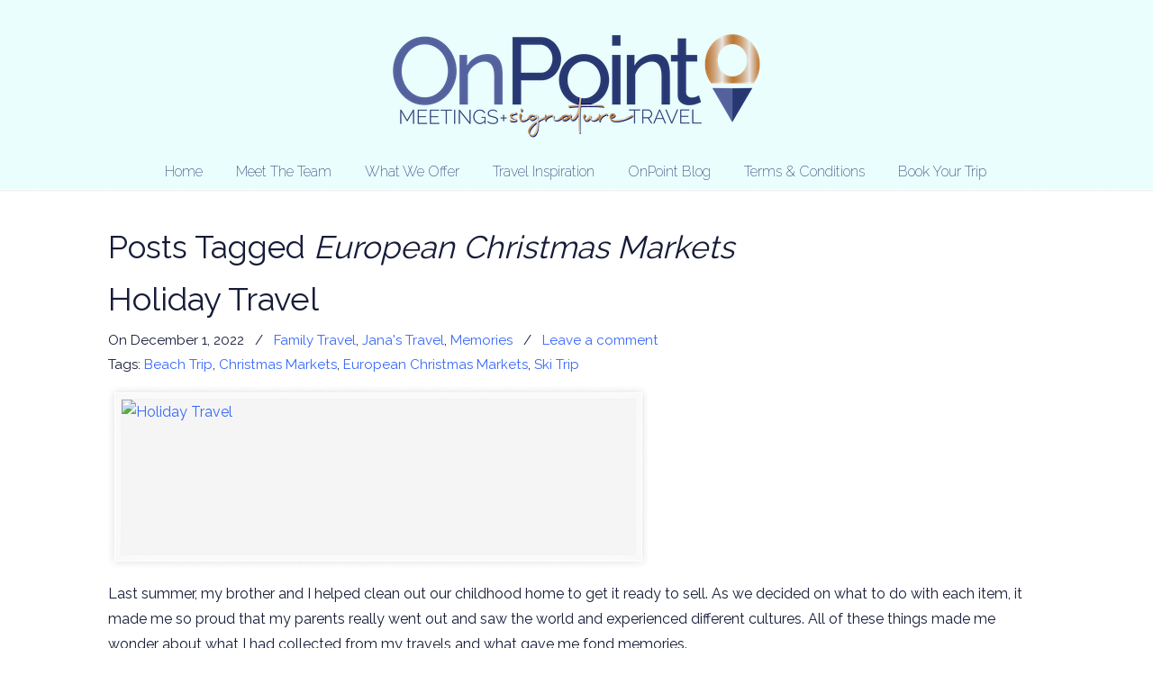

--- FILE ---
content_type: text/html; charset=UTF-8
request_url: https://www.onpointsignaturetravel.com/tag/european-christmas-markets/
body_size: 11784
content:
<!DOCTYPE html>
<html lang="en-US">
<head>
		<meta charset="UTF-8">
	<meta name="viewport" content="width=device-width, initial-scale=1.0, maximum-scale=1.0">
	<link rel="profile" href="https://gmpg.org/xfn/11">
	<meta name='robots' content='index, follow, max-image-preview:large, max-snippet:-1, max-video-preview:-1' />

	<!-- This site is optimized with the Yoast SEO plugin v20.11 - https://yoast.com/wordpress/plugins/seo/ -->
	<title>European Christmas Markets Archives - OnPoint Signature Travel</title>
	<link rel="canonical" href="https://www.onpointsignaturetravel.com/tag/european-christmas-markets/" />
	<meta property="og:locale" content="en_US" />
	<meta property="og:type" content="article" />
	<meta property="og:title" content="European Christmas Markets Archives - OnPoint Signature Travel" />
	<meta property="og:url" content="https://www.onpointsignaturetravel.com/tag/european-christmas-markets/" />
	<meta property="og:site_name" content="OnPoint Signature Travel" />
	<meta name="twitter:card" content="summary_large_image" />
	<script type="application/ld+json" class="yoast-schema-graph">{"@context":"https://schema.org","@graph":[{"@type":"CollectionPage","@id":"https://www.onpointsignaturetravel.com/tag/european-christmas-markets/","url":"https://www.onpointsignaturetravel.com/tag/european-christmas-markets/","name":"European Christmas Markets Archives - OnPoint Signature Travel","isPartOf":{"@id":"https://www.onpointsignaturetravel.com/#website"},"primaryImageOfPage":{"@id":"https://www.onpointsignaturetravel.com/tag/european-christmas-markets/#primaryimage"},"image":{"@id":"https://www.onpointsignaturetravel.com/tag/european-christmas-markets/#primaryimage"},"thumbnailUrl":"https://www.onpointsignaturetravel.com/wp-content/uploads/2022/12/OnPoint_Holiday-Travel.jpg","breadcrumb":{"@id":"https://www.onpointsignaturetravel.com/tag/european-christmas-markets/#breadcrumb"},"inLanguage":"en-US"},{"@type":"ImageObject","inLanguage":"en-US","@id":"https://www.onpointsignaturetravel.com/tag/european-christmas-markets/#primaryimage","url":"https://www.onpointsignaturetravel.com/wp-content/uploads/2022/12/OnPoint_Holiday-Travel.jpg","contentUrl":"https://www.onpointsignaturetravel.com/wp-content/uploads/2022/12/OnPoint_Holiday-Travel.jpg","width":883,"height":629,"caption":"A wife holding her husband's hand and saying that she wishes they could travel for the holidays."},{"@type":"BreadcrumbList","@id":"https://www.onpointsignaturetravel.com/tag/european-christmas-markets/#breadcrumb","itemListElement":[{"@type":"ListItem","position":1,"name":"Home","item":"https://www.onpointsignaturetravel.com/"},{"@type":"ListItem","position":2,"name":"European Christmas Markets"}]},{"@type":"WebSite","@id":"https://www.onpointsignaturetravel.com/#website","url":"https://www.onpointsignaturetravel.com/","name":"OnPoint Signature Travel","description":"","potentialAction":[{"@type":"SearchAction","target":{"@type":"EntryPoint","urlTemplate":"https://www.onpointsignaturetravel.com/?s={search_term_string}"},"query-input":"required name=search_term_string"}],"inLanguage":"en-US"}]}</script>
	<!-- / Yoast SEO plugin. -->


<link rel='dns-prefetch' href='//fonts.googleapis.com' />
<link rel="alternate" type="application/rss+xml" title="OnPoint Signature Travel &raquo; Feed" href="https://www.onpointsignaturetravel.com/feed/" />
<link rel="alternate" type="application/rss+xml" title="OnPoint Signature Travel &raquo; Comments Feed" href="https://www.onpointsignaturetravel.com/comments/feed/" />
<link rel="alternate" type="application/rss+xml" title="OnPoint Signature Travel &raquo; European Christmas Markets Tag Feed" href="https://www.onpointsignaturetravel.com/tag/european-christmas-markets/feed/" />
		<script type="text/javascript">var ajaxurl = 'https://www.onpointsignaturetravel.com/wp-admin/admin-ajax.php';</script>
		<style id='wp-img-auto-sizes-contain-inline-css' type='text/css'>
img:is([sizes=auto i],[sizes^="auto," i]){contain-intrinsic-size:3000px 1500px}
/*# sourceURL=wp-img-auto-sizes-contain-inline-css */
</style>
<link rel='stylesheet' id='bdp-widget-fontawesome-stylesheets-css' href='https://www.onpointsignaturetravel.com/wp-content/plugins/blog-designer-pro/public/css/font-awesome.min.css?ver=4.5' type='text/css' media='all' />
<link rel='stylesheet' id='bdp-recent-widget-fontawesome-stylesheets-css' href='https://www.onpointsignaturetravel.com/wp-content/plugins/blog-designer-pro/public/css/font-awesome.min.css?ver=1.0' type='text/css' media='all' />
<style id='wp-emoji-styles-inline-css' type='text/css'>

	img.wp-smiley, img.emoji {
		display: inline !important;
		border: none !important;
		box-shadow: none !important;
		height: 1em !important;
		width: 1em !important;
		margin: 0 0.07em !important;
		vertical-align: -0.1em !important;
		background: none !important;
		padding: 0 !important;
	}
/*# sourceURL=wp-emoji-styles-inline-css */
</style>
<style id='wp-block-library-inline-css' type='text/css'>
:root{--wp-block-synced-color:#7a00df;--wp-block-synced-color--rgb:122,0,223;--wp-bound-block-color:var(--wp-block-synced-color);--wp-editor-canvas-background:#ddd;--wp-admin-theme-color:#007cba;--wp-admin-theme-color--rgb:0,124,186;--wp-admin-theme-color-darker-10:#006ba1;--wp-admin-theme-color-darker-10--rgb:0,107,160.5;--wp-admin-theme-color-darker-20:#005a87;--wp-admin-theme-color-darker-20--rgb:0,90,135;--wp-admin-border-width-focus:2px}@media (min-resolution:192dpi){:root{--wp-admin-border-width-focus:1.5px}}.wp-element-button{cursor:pointer}:root .has-very-light-gray-background-color{background-color:#eee}:root .has-very-dark-gray-background-color{background-color:#313131}:root .has-very-light-gray-color{color:#eee}:root .has-very-dark-gray-color{color:#313131}:root .has-vivid-green-cyan-to-vivid-cyan-blue-gradient-background{background:linear-gradient(135deg,#00d084,#0693e3)}:root .has-purple-crush-gradient-background{background:linear-gradient(135deg,#34e2e4,#4721fb 50%,#ab1dfe)}:root .has-hazy-dawn-gradient-background{background:linear-gradient(135deg,#faaca8,#dad0ec)}:root .has-subdued-olive-gradient-background{background:linear-gradient(135deg,#fafae1,#67a671)}:root .has-atomic-cream-gradient-background{background:linear-gradient(135deg,#fdd79a,#004a59)}:root .has-nightshade-gradient-background{background:linear-gradient(135deg,#330968,#31cdcf)}:root .has-midnight-gradient-background{background:linear-gradient(135deg,#020381,#2874fc)}:root{--wp--preset--font-size--normal:16px;--wp--preset--font-size--huge:42px}.has-regular-font-size{font-size:1em}.has-larger-font-size{font-size:2.625em}.has-normal-font-size{font-size:var(--wp--preset--font-size--normal)}.has-huge-font-size{font-size:var(--wp--preset--font-size--huge)}.has-text-align-center{text-align:center}.has-text-align-left{text-align:left}.has-text-align-right{text-align:right}.has-fit-text{white-space:nowrap!important}#end-resizable-editor-section{display:none}.aligncenter{clear:both}.items-justified-left{justify-content:flex-start}.items-justified-center{justify-content:center}.items-justified-right{justify-content:flex-end}.items-justified-space-between{justify-content:space-between}.screen-reader-text{border:0;clip-path:inset(50%);height:1px;margin:-1px;overflow:hidden;padding:0;position:absolute;width:1px;word-wrap:normal!important}.screen-reader-text:focus{background-color:#ddd;clip-path:none;color:#444;display:block;font-size:1em;height:auto;left:5px;line-height:normal;padding:15px 23px 14px;text-decoration:none;top:5px;width:auto;z-index:100000}html :where(.has-border-color){border-style:solid}html :where([style*=border-top-color]){border-top-style:solid}html :where([style*=border-right-color]){border-right-style:solid}html :where([style*=border-bottom-color]){border-bottom-style:solid}html :where([style*=border-left-color]){border-left-style:solid}html :where([style*=border-width]){border-style:solid}html :where([style*=border-top-width]){border-top-style:solid}html :where([style*=border-right-width]){border-right-style:solid}html :where([style*=border-bottom-width]){border-bottom-style:solid}html :where([style*=border-left-width]){border-left-style:solid}html :where(img[class*=wp-image-]){height:auto;max-width:100%}:where(figure){margin:0 0 1em}html :where(.is-position-sticky){--wp-admin--admin-bar--position-offset:var(--wp-admin--admin-bar--height,0px)}@media screen and (max-width:600px){html :where(.is-position-sticky){--wp-admin--admin-bar--position-offset:0px}}

/*# sourceURL=wp-block-library-inline-css */
</style><style id='global-styles-inline-css' type='text/css'>
:root{--wp--preset--aspect-ratio--square: 1;--wp--preset--aspect-ratio--4-3: 4/3;--wp--preset--aspect-ratio--3-4: 3/4;--wp--preset--aspect-ratio--3-2: 3/2;--wp--preset--aspect-ratio--2-3: 2/3;--wp--preset--aspect-ratio--16-9: 16/9;--wp--preset--aspect-ratio--9-16: 9/16;--wp--preset--color--black: #000000;--wp--preset--color--cyan-bluish-gray: #abb8c3;--wp--preset--color--white: #ffffff;--wp--preset--color--pale-pink: #f78da7;--wp--preset--color--vivid-red: #cf2e2e;--wp--preset--color--luminous-vivid-orange: #ff6900;--wp--preset--color--luminous-vivid-amber: #fcb900;--wp--preset--color--light-green-cyan: #7bdcb5;--wp--preset--color--vivid-green-cyan: #00d084;--wp--preset--color--pale-cyan-blue: #8ed1fc;--wp--preset--color--vivid-cyan-blue: #0693e3;--wp--preset--color--vivid-purple: #9b51e0;--wp--preset--gradient--vivid-cyan-blue-to-vivid-purple: linear-gradient(135deg,rgb(6,147,227) 0%,rgb(155,81,224) 100%);--wp--preset--gradient--light-green-cyan-to-vivid-green-cyan: linear-gradient(135deg,rgb(122,220,180) 0%,rgb(0,208,130) 100%);--wp--preset--gradient--luminous-vivid-amber-to-luminous-vivid-orange: linear-gradient(135deg,rgb(252,185,0) 0%,rgb(255,105,0) 100%);--wp--preset--gradient--luminous-vivid-orange-to-vivid-red: linear-gradient(135deg,rgb(255,105,0) 0%,rgb(207,46,46) 100%);--wp--preset--gradient--very-light-gray-to-cyan-bluish-gray: linear-gradient(135deg,rgb(238,238,238) 0%,rgb(169,184,195) 100%);--wp--preset--gradient--cool-to-warm-spectrum: linear-gradient(135deg,rgb(74,234,220) 0%,rgb(151,120,209) 20%,rgb(207,42,186) 40%,rgb(238,44,130) 60%,rgb(251,105,98) 80%,rgb(254,248,76) 100%);--wp--preset--gradient--blush-light-purple: linear-gradient(135deg,rgb(255,206,236) 0%,rgb(152,150,240) 100%);--wp--preset--gradient--blush-bordeaux: linear-gradient(135deg,rgb(254,205,165) 0%,rgb(254,45,45) 50%,rgb(107,0,62) 100%);--wp--preset--gradient--luminous-dusk: linear-gradient(135deg,rgb(255,203,112) 0%,rgb(199,81,192) 50%,rgb(65,88,208) 100%);--wp--preset--gradient--pale-ocean: linear-gradient(135deg,rgb(255,245,203) 0%,rgb(182,227,212) 50%,rgb(51,167,181) 100%);--wp--preset--gradient--electric-grass: linear-gradient(135deg,rgb(202,248,128) 0%,rgb(113,206,126) 100%);--wp--preset--gradient--midnight: linear-gradient(135deg,rgb(2,3,129) 0%,rgb(40,116,252) 100%);--wp--preset--font-size--small: 14px;--wp--preset--font-size--medium: 20px;--wp--preset--font-size--large: 36px;--wp--preset--font-size--x-large: 42px;--wp--preset--font-size--normal: 16px;--wp--preset--font-size--larger: 50px;--wp--preset--spacing--20: 0.44rem;--wp--preset--spacing--30: 0.67rem;--wp--preset--spacing--40: 1rem;--wp--preset--spacing--50: 1.5rem;--wp--preset--spacing--60: 2.25rem;--wp--preset--spacing--70: 3.38rem;--wp--preset--spacing--80: 5.06rem;--wp--preset--shadow--natural: 6px 6px 9px rgba(0, 0, 0, 0.2);--wp--preset--shadow--deep: 12px 12px 50px rgba(0, 0, 0, 0.4);--wp--preset--shadow--sharp: 6px 6px 0px rgba(0, 0, 0, 0.2);--wp--preset--shadow--outlined: 6px 6px 0px -3px rgb(255, 255, 255), 6px 6px rgb(0, 0, 0);--wp--preset--shadow--crisp: 6px 6px 0px rgb(0, 0, 0);}:where(.is-layout-flex){gap: 0.5em;}:where(.is-layout-grid){gap: 0.5em;}body .is-layout-flex{display: flex;}.is-layout-flex{flex-wrap: wrap;align-items: center;}.is-layout-flex > :is(*, div){margin: 0;}body .is-layout-grid{display: grid;}.is-layout-grid > :is(*, div){margin: 0;}:where(.wp-block-columns.is-layout-flex){gap: 2em;}:where(.wp-block-columns.is-layout-grid){gap: 2em;}:where(.wp-block-post-template.is-layout-flex){gap: 1.25em;}:where(.wp-block-post-template.is-layout-grid){gap: 1.25em;}.has-black-color{color: var(--wp--preset--color--black) !important;}.has-cyan-bluish-gray-color{color: var(--wp--preset--color--cyan-bluish-gray) !important;}.has-white-color{color: var(--wp--preset--color--white) !important;}.has-pale-pink-color{color: var(--wp--preset--color--pale-pink) !important;}.has-vivid-red-color{color: var(--wp--preset--color--vivid-red) !important;}.has-luminous-vivid-orange-color{color: var(--wp--preset--color--luminous-vivid-orange) !important;}.has-luminous-vivid-amber-color{color: var(--wp--preset--color--luminous-vivid-amber) !important;}.has-light-green-cyan-color{color: var(--wp--preset--color--light-green-cyan) !important;}.has-vivid-green-cyan-color{color: var(--wp--preset--color--vivid-green-cyan) !important;}.has-pale-cyan-blue-color{color: var(--wp--preset--color--pale-cyan-blue) !important;}.has-vivid-cyan-blue-color{color: var(--wp--preset--color--vivid-cyan-blue) !important;}.has-vivid-purple-color{color: var(--wp--preset--color--vivid-purple) !important;}.has-black-background-color{background-color: var(--wp--preset--color--black) !important;}.has-cyan-bluish-gray-background-color{background-color: var(--wp--preset--color--cyan-bluish-gray) !important;}.has-white-background-color{background-color: var(--wp--preset--color--white) !important;}.has-pale-pink-background-color{background-color: var(--wp--preset--color--pale-pink) !important;}.has-vivid-red-background-color{background-color: var(--wp--preset--color--vivid-red) !important;}.has-luminous-vivid-orange-background-color{background-color: var(--wp--preset--color--luminous-vivid-orange) !important;}.has-luminous-vivid-amber-background-color{background-color: var(--wp--preset--color--luminous-vivid-amber) !important;}.has-light-green-cyan-background-color{background-color: var(--wp--preset--color--light-green-cyan) !important;}.has-vivid-green-cyan-background-color{background-color: var(--wp--preset--color--vivid-green-cyan) !important;}.has-pale-cyan-blue-background-color{background-color: var(--wp--preset--color--pale-cyan-blue) !important;}.has-vivid-cyan-blue-background-color{background-color: var(--wp--preset--color--vivid-cyan-blue) !important;}.has-vivid-purple-background-color{background-color: var(--wp--preset--color--vivid-purple) !important;}.has-black-border-color{border-color: var(--wp--preset--color--black) !important;}.has-cyan-bluish-gray-border-color{border-color: var(--wp--preset--color--cyan-bluish-gray) !important;}.has-white-border-color{border-color: var(--wp--preset--color--white) !important;}.has-pale-pink-border-color{border-color: var(--wp--preset--color--pale-pink) !important;}.has-vivid-red-border-color{border-color: var(--wp--preset--color--vivid-red) !important;}.has-luminous-vivid-orange-border-color{border-color: var(--wp--preset--color--luminous-vivid-orange) !important;}.has-luminous-vivid-amber-border-color{border-color: var(--wp--preset--color--luminous-vivid-amber) !important;}.has-light-green-cyan-border-color{border-color: var(--wp--preset--color--light-green-cyan) !important;}.has-vivid-green-cyan-border-color{border-color: var(--wp--preset--color--vivid-green-cyan) !important;}.has-pale-cyan-blue-border-color{border-color: var(--wp--preset--color--pale-cyan-blue) !important;}.has-vivid-cyan-blue-border-color{border-color: var(--wp--preset--color--vivid-cyan-blue) !important;}.has-vivid-purple-border-color{border-color: var(--wp--preset--color--vivid-purple) !important;}.has-vivid-cyan-blue-to-vivid-purple-gradient-background{background: var(--wp--preset--gradient--vivid-cyan-blue-to-vivid-purple) !important;}.has-light-green-cyan-to-vivid-green-cyan-gradient-background{background: var(--wp--preset--gradient--light-green-cyan-to-vivid-green-cyan) !important;}.has-luminous-vivid-amber-to-luminous-vivid-orange-gradient-background{background: var(--wp--preset--gradient--luminous-vivid-amber-to-luminous-vivid-orange) !important;}.has-luminous-vivid-orange-to-vivid-red-gradient-background{background: var(--wp--preset--gradient--luminous-vivid-orange-to-vivid-red) !important;}.has-very-light-gray-to-cyan-bluish-gray-gradient-background{background: var(--wp--preset--gradient--very-light-gray-to-cyan-bluish-gray) !important;}.has-cool-to-warm-spectrum-gradient-background{background: var(--wp--preset--gradient--cool-to-warm-spectrum) !important;}.has-blush-light-purple-gradient-background{background: var(--wp--preset--gradient--blush-light-purple) !important;}.has-blush-bordeaux-gradient-background{background: var(--wp--preset--gradient--blush-bordeaux) !important;}.has-luminous-dusk-gradient-background{background: var(--wp--preset--gradient--luminous-dusk) !important;}.has-pale-ocean-gradient-background{background: var(--wp--preset--gradient--pale-ocean) !important;}.has-electric-grass-gradient-background{background: var(--wp--preset--gradient--electric-grass) !important;}.has-midnight-gradient-background{background: var(--wp--preset--gradient--midnight) !important;}.has-small-font-size{font-size: var(--wp--preset--font-size--small) !important;}.has-medium-font-size{font-size: var(--wp--preset--font-size--medium) !important;}.has-large-font-size{font-size: var(--wp--preset--font-size--large) !important;}.has-x-large-font-size{font-size: var(--wp--preset--font-size--x-large) !important;}
/*# sourceURL=global-styles-inline-css */
</style>

<style id='classic-theme-styles-inline-css' type='text/css'>
/*! This file is auto-generated */
.wp-block-button__link{color:#fff;background-color:#32373c;border-radius:9999px;box-shadow:none;text-decoration:none;padding:calc(.667em + 2px) calc(1.333em + 2px);font-size:1.125em}.wp-block-file__button{background:#32373c;color:#fff;text-decoration:none}
/*# sourceURL=/wp-includes/css/classic-themes.min.css */
</style>
<link rel='stylesheet' id='essential-grid-plugin-settings-css' href='https://www.onpointsignaturetravel.com/wp-content/plugins/essential-grid/public/assets/css/settings.css?ver=3.0.11' type='text/css' media='all' />
<link rel='stylesheet' id='tp-fontello-css' href='https://www.onpointsignaturetravel.com/wp-content/plugins/essential-grid/public/assets/font/fontello/css/fontello.css?ver=3.0.11' type='text/css' media='all' />
<link rel='stylesheet' id='uaf_client_css-css' href='https://www.onpointsignaturetravel.com/wp-content/uploads/useanyfont/uaf.css?ver=1689626063' type='text/css' media='all' />
<link rel='stylesheet' id='wp-pagenavi-css' href='https://www.onpointsignaturetravel.com/wp-content/plugins/wp-pagenavi/pagenavi-css.css?ver=2.70' type='text/css' media='all' />
<link rel='stylesheet' id='u-design-google-fonts-css' href='//fonts.googleapis.com/css?family=Raleway%3Aregular%2C200%2C300&#038;ver=3.4.17#038;subset=latin' type='text/css' media='all' />
<link rel='stylesheet' id='u-design-reset-css' href='https://www.onpointsignaturetravel.com/wp-content/themes/u-design/assets/css/frontend/layout/reset.css?ver=1.0' type='text/css' media='screen' />
<link rel='stylesheet' id='u-design-grid-960-css' href='https://www.onpointsignaturetravel.com/wp-content/themes/u-design/assets/css/frontend/layout/960.css?ver=1.0' type='text/css' media='screen' />
<link rel='stylesheet' id='u-design-superfish_menu-css' href='https://www.onpointsignaturetravel.com/wp-content/themes/u-design/inc/frontend/superfish-menu/css/superfish.css?ver=1.7.2' type='text/css' media='screen' />
<link rel='stylesheet' id='u-design-pretty_photo-css' href='https://www.onpointsignaturetravel.com/wp-content/themes/u-design/inc/frontend/prettyPhoto/css/prettyPhoto.css?ver=3.1.6' type='text/css' media='screen' />
<link rel='stylesheet' id='u-design-font-awesome-css' href='https://www.onpointsignaturetravel.com/wp-content/themes/u-design/inc/shared/font-awesome/css/font-awesome.min.css?ver=3.4.17' type='text/css' media='screen' />
<link rel='stylesheet' id='u-design-style-css' href='https://www.onpointsignaturetravel.com/wp-content/themes/u-design/assets/css/frontend/global/style.css?ver=3.4.17' type='text/css' media='screen' />
<link rel='stylesheet' id='u-design-custom-style-css' href='https://www.onpointsignaturetravel.com/wp-content/themes/u-design/assets/css/frontend/global/custom_style.css?ver=3.4.17.1753310166' type='text/css' media='screen' />
<link rel='stylesheet' id='u-design-responsive-css' href='https://www.onpointsignaturetravel.com/wp-content/themes/u-design/assets/css/frontend/layout/responsive.css?ver=3.4.17' type='text/css' media='screen' />
<link rel='stylesheet' id='u-design-fluid-css' href='https://www.onpointsignaturetravel.com/wp-content/themes/u-design/assets/css/frontend/layout/fluid.css?ver=3.4.17' type='text/css' media='screen' />
<link rel='stylesheet' id='u-design-style-orig-css' href='https://www.onpointsignaturetravel.com/wp-content/themes/u-design-child-custom-peel/style.css?ver=3.4.17.1607642979' type='text/css' media='screen' />
<link rel='stylesheet' id='bb-css-css' href='https://www.onpointsignaturetravel.com/wp-content/plugins/bb_footer_builder/bestbugcore//assets/css/style.css?ver=1.4.6' type='text/css' media='all' />
<link rel='stylesheet' id='bbfb-css' href='https://www.onpointsignaturetravel.com/wp-content/plugins/bb_footer_builder//assets/css/bbfb.css?ver=2.0.6' type='text/css' media='all' />
<style id='bbfb-inline-css' type='text/css'>
.vc_custom_1612997208456{margin-top: -35px !important;background-color: #eafefe !important;}.vc_custom_1612998812241{margin-top: -35px !important;margin-bottom: -5px !important;}.vc_custom_1612998899926{margin-top: -15px !important;margin-bottom: -10px !important;}#bb-footer-inside-footer-1.bb-footer-inside { max-width: 1170px; }
/*# sourceURL=bbfb-inline-css */
</style>
<link rel='stylesheet' id='js_composer_front-css' href='https://www.onpointsignaturetravel.com/wp-content/plugins/js_composer/assets/css/js_composer.min.css?ver=6.13.0' type='text/css' media='all' />
<link rel='stylesheet' id='bsf-Defaults-css' href='https://www.onpointsignaturetravel.com/wp-content/uploads/smile_fonts/Defaults/Defaults.css?ver=3.19.12' type='text/css' media='all' />
<link rel='stylesheet' id='cp-animate-slide-css' href='https://www.onpointsignaturetravel.com/wp-content/plugins/convertplug/modules/assets/css/minified-animation/slide.min.css?ver=3.5.24' type='text/css' media='all' />
<link rel='stylesheet' id='convert-plus-module-main-style-css' href='https://www.onpointsignaturetravel.com/wp-content/plugins/convertplug/modules/assets/css/cp-module-main.css?ver=3.5.24' type='text/css' media='all' />
<link rel='stylesheet' id='convert-plus-slide-in-style-css' href='https://www.onpointsignaturetravel.com/wp-content/plugins/convertplug/modules/slide_in/assets/css/slide_in.min.css?ver=3.5.24' type='text/css' media='all' />
<link rel='stylesheet' id='__EPYT__style-css' href='https://www.onpointsignaturetravel.com/wp-content/plugins/youtube-embed-plus/styles/ytprefs.min.css?ver=14.1.6.3' type='text/css' media='all' />
<style id='__EPYT__style-inline-css' type='text/css'>

                .epyt-gallery-thumb {
                        width: 33.333%;
                }
                
/*# sourceURL=__EPYT__style-inline-css */
</style>
<script type="text/javascript" src="https://www.onpointsignaturetravel.com/wp-includes/js/jquery/jquery.min.js?ver=3.7.1" id="jquery-core-js"></script>
<script type="text/javascript" src="https://www.onpointsignaturetravel.com/wp-includes/js/jquery/jquery-migrate.min.js?ver=3.4.1" id="jquery-migrate-js"></script>
<script type="text/javascript" src="https://www.onpointsignaturetravel.com/wp-content/plugins/blog-designer-pro/public/js/imagesloaded.pkgd.min.js?ver=1.0" id="bdp-imagesloaded-js"></script>
<script type="text/javascript" src="https://www.onpointsignaturetravel.com/wp-content/plugins/blog-designer-pro/public/js/isotope.pkgd.min.js?ver=1.0" id="bdp_isotope_script-js"></script>
<script type="text/javascript" id="__ytprefs__-js-extra">
/* <![CDATA[ */
var _EPYT_ = {"ajaxurl":"https://www.onpointsignaturetravel.com/wp-admin/admin-ajax.php","security":"12309b95d2","gallery_scrolloffset":"20","eppathtoscripts":"https://www.onpointsignaturetravel.com/wp-content/plugins/youtube-embed-plus/scripts/","eppath":"https://www.onpointsignaturetravel.com/wp-content/plugins/youtube-embed-plus/","epresponsiveselector":"[\"iframe.__youtube_prefs_widget__\"]","epdovol":"1","version":"14.1.6.3","evselector":"iframe.__youtube_prefs__[src], iframe[src*=\"youtube.com/embed/\"], iframe[src*=\"youtube-nocookie.com/embed/\"]","ajax_compat":"","maxres_facade":"eager","ytapi_load":"light","pause_others":"","stopMobileBuffer":"1","facade_mode":"","not_live_on_channel":"","vi_active":"","vi_js_posttypes":[]};
//# sourceURL=__ytprefs__-js-extra
/* ]]> */
</script>
<script type="text/javascript" src="https://www.onpointsignaturetravel.com/wp-content/plugins/youtube-embed-plus/scripts/ytprefs.min.js?ver=14.1.6.3" id="__ytprefs__-js"></script>
<link rel="https://api.w.org/" href="https://www.onpointsignaturetravel.com/wp-json/" /><link rel="alternate" title="JSON" type="application/json" href="https://www.onpointsignaturetravel.com/wp-json/wp/v2/tags/35" /><link rel="EditURI" type="application/rsd+xml" title="RSD" href="https://www.onpointsignaturetravel.com/xmlrpc.php?rsd" />
<link rel="apple-touch-icon" sizes="120x120" href="/wp-content/uploads/fbrfg/apple-touch-icon.png">
<link rel="icon" type="image/png" sizes="32x32" href="/wp-content/uploads/fbrfg/favicon-32x32.png">
<link rel="icon" type="image/png" sizes="16x16" href="/wp-content/uploads/fbrfg/favicon-16x16.png">
<link rel="manifest" href="/wp-content/uploads/fbrfg/site.webmanifest">
<link rel="mask-icon" href="/wp-content/uploads/fbrfg/safari-pinned-tab.svg" color="#5bbad5">
<link rel="shortcut icon" href="/wp-content/uploads/fbrfg/favicon.ico">
<meta name="msapplication-TileColor" content="#da532c">
<meta name="msapplication-config" content="/wp-content/uploads/fbrfg/browserconfig.xml">
<meta name="theme-color" content="#ffffff"><style type="text/css">.recentcomments a{display:inline !important;padding:0 !important;margin:0 !important;}</style><meta name="generator" content="Powered by WPBakery Page Builder - drag and drop page builder for WordPress."/>
<link rel="pingback" href="https://www.onpointsignaturetravel.com/xmlrpc.php" />
		<style type="text/css" id="wp-custom-css">
			.slogan {
	display:none !important;
}		</style>
		<noscript><style> .wpb_animate_when_almost_visible { opacity: 1; }</style></noscript>	<script id="mcjs">!function(c,h,i,m,p){m=c.createElement(h),p=c.getElementsByTagName(h)[0],m.async=1,m.src=i,p.parentNode.insertBefore(m,p)}(document,"script","https://chimpstatic.com/mcjs-connected/js/users/b4169c19bfbccf879f234a9cd/1c97fb87112144caee9305695.js");</script>
<link rel='stylesheet' id='ultimate-vc-addons-background-style-css' href='https://www.onpointsignaturetravel.com/wp-content/plugins/Ultimate_VC_Addons/assets/min-css/background-style.min.css?ver=3.19.12' type='text/css' media='all' />
</head>
<body  class="archive tag tag-european-christmas-markets tag-35 wp-embed-responsive wp-theme-u-design wp-child-theme-u-design-child-custom-peel u-design-responsive-on u-design-submenu-arrows-on  u-design-fixed-menu-on wpb-js-composer js-comp-ver-6.13.0 vc_responsive udesign-is-global-page-width udesign-fa no_title_section">
		
	<div id="wrapper-1">
					<header id="top-wrapper">
								<div id="top-elements" class="container_24">
							<div id="logo" class="grid_14">
							<div class="site-name"><a title="OnPoint Signature Travel" href="https://www.onpointsignaturetravel.com">OnPoint Signature Travel</a></div>
					</div>
					</div>
				<!-- end top-elements -->
						<div class="clear"></div>
		<nav id="main-menu">
			<div id="dropdown-holder" class="container_24">
				<div id="navigation-menu" class="navigation-menu"><ul id="main-top-menu" class="sf-menu"><li id="menu-item-1172" class="menu-item menu-item-type-post_type menu-item-object-page menu-item-home menu-item-1172"><a href="https://www.onpointsignaturetravel.com/"><span>Home</span></a></li>
<li id="menu-item-40" class="menu-item menu-item-type-post_type menu-item-object-page menu-item-40"><a href="https://www.onpointsignaturetravel.com/about/"><span>Meet The Team</span></a></li>
<li id="menu-item-38" class="menu-item menu-item-type-post_type menu-item-object-page menu-item-38"><a href="https://www.onpointsignaturetravel.com/services/"><span>What We Offer</span></a></li>
<li id="menu-item-39" class="menu-item menu-item-type-post_type menu-item-object-page menu-item-39"><a href="https://www.onpointsignaturetravel.com/inspiration/"><span>Travel Inspiration</span></a></li>
<li id="menu-item-37" class="menu-item menu-item-type-post_type menu-item-object-page menu-item-37"><a href="https://www.onpointsignaturetravel.com/stories/"><span>OnPoint Blog</span></a></li>
<li id="menu-item-1202" class="menu-item menu-item-type-post_type menu-item-object-page menu-item-1202"><a href="https://www.onpointsignaturetravel.com/services/terms-conditions/"><span>Terms &#038; Conditions</span></a></li>
<li id="menu-item-43" class="menu-item menu-item-type-post_type menu-item-object-page menu-item-43"><a href="https://www.onpointsignaturetravel.com/contact/"><span>Book Your Trip</span></a></li>
</ul></div>			</div>
			<!-- end dropdown-holder -->
		</nav>
		<!-- end top-main-menu -->
				</header>
			<!-- end top-wrapper -->
					<div class="clear"></div>

				<div id="sticky-menu-alias"></div>
		<div class="clear"></div>
		
			<section id="page-content">

			<div class="no-breadcrumbs-padding"></div>
<div id="content-container" class="container_24">
	<main id="main-content" role="main" class="grid_24">
		<div class="main-content-padding">
			
							<div id="page-title">
																			<h1 class="tag-pagetitle">Posts Tagged <em>European Christmas Markets</em></h1>
																	</div>
					<!-- end page-title -->
				
<article class="post-690 post type-post status-publish format-standard has-post-thumbnail hentry category-family-travel category-janas-travel category-memories tag-beach-trip tag-christmas-markets tag-european-christmas-markets tag-ski-trip" id="post-690">
		<div class="entry">
				<div class="post-top">
			<h2><a href="https://www.onpointsignaturetravel.com/2022/12/01/holiday-travel/" rel="bookmark" title="Holiday Travel">Holiday Travel</a></h2>
<section class="postmetadata">
	<span>
		On December 1, 2022 	</span> &nbsp; <span class="categories-link-divider">/ &nbsp;</span> <span class="postmetadata-categories-link"><a href="https://www.onpointsignaturetravel.com/category/family-travel/" rel="category tag">Family Travel</a>, <a href="https://www.onpointsignaturetravel.com/category/janas-travel/" rel="category tag">Jana's Travel</a>, <a href="https://www.onpointsignaturetravel.com/category/memories/" rel="category tag">Memories</a></span> &nbsp; 			<span class="postmetadata-comments-link"> / &nbsp; <a href="https://www.onpointsignaturetravel.com/2022/12/01/holiday-travel/#respond">Leave a comment</a></span>
		  
	<div class="post-tags-wrapper">Tags: <a href="https://www.onpointsignaturetravel.com/tag/beach-trip/" rel="tag">Beach Trip</a>, <a href="https://www.onpointsignaturetravel.com/tag/christmas-markets/" rel="tag">Christmas Markets</a>, <a href="https://www.onpointsignaturetravel.com/tag/european-christmas-markets/" rel="tag">European Christmas Markets</a>, <a href="https://www.onpointsignaturetravel.com/tag/ski-trip/" rel="tag">Ski Trip</a></div></section><!-- end postmetadata -->

		</div><!-- end post-top -->

		<div class="clear"></div>
					<div class="post-image-holder">
				<div class="post-image">
					<span class="post-hover-image"> </span>
											<a href="https://www.onpointsignaturetravel.com/2022/12/01/holiday-travel/" title="Holiday Travel"><img class="hover-opacity" src="" alt="Holiday Travel" /></a>
									</div>
			</div>
			<p>Last summer, my brother and I helped clean out our childhood home to get it ready to sell. As we decided on what to do with each item, it made me so proud that my parents really went out and saw the world and experienced different cultures. All of these things made me wonder about what I had collected from my travels and what gave me fond memories.</p>
<a class="read-more-align-left" href="https://www.onpointsignaturetravel.com/2022/12/01/holiday-travel/" title="Read more"><span>Read more</span> &rarr;</a><div class="clear"></div>	</div><!-- end entry -->
	</article>
<div class="divider top-of-page"><a href="#top" title="Top of Page">Back to Top</a></div>
				<div class="clear"></div>

							<div class="clear"></div>
					</div><!-- end main-content-padding -->
	</main><!-- end main-content -->

	
</div><!-- end content-container -->

<div class="clear"></div>


</section><!-- end page-content -->

<div class="clear"></div>


			<div class="push"></div>
			<div class="clear"></div>

			</div><!-- end wrapper-1 -->
			<footer id="footer-bg">

		<div id="footer" class="container_24 footer-top">

			
<div id="footer_text" class="grid_20">
	</div>

					<a href="#" id="back-to-top-fixed"><span class="fa fa-angle-up"></span><span class="back-to-top">Back to Top</span></a>
			
		</div>

	</footer><!-- end footer-bg -->

	<div class="clear"></div>
	<script type="speculationrules">
{"prefetch":[{"source":"document","where":{"and":[{"href_matches":"/*"},{"not":{"href_matches":["/wp-*.php","/wp-admin/*","/wp-content/uploads/*","/wp-content/*","/wp-content/plugins/*","/wp-content/themes/u-design-child-custom-peel/*","/wp-content/themes/u-design/*","/*\\?(.+)"]}},{"not":{"selector_matches":"a[rel~=\"nofollow\"]"}},{"not":{"selector_matches":".no-prefetch, .no-prefetch a"}}]},"eagerness":"conservative"}]}
</script>
				<footer id="bb-footer-container-footer-1" class="bb-footer-container">
					<div id="bb-footer-inside-footer-1" class="bb-footer-inside">
						<div data-vc-full-width="true" data-vc-full-width-init="false" data-vc-stretch-content="true" class="vc_row wpb_row vc_row-fluid vc_custom_1612997208456 vc_row-has-fill"><div class="wpb_column vc_column_container vc_col-sm-12"><div class="vc_column-inner"><div class="wpb_wrapper">
	<div  class="wpb_single_image wpb_content_element vc_align_center  vc_custom_1612998812241">
		
		<figure class="wpb_wrapper vc_figure">
			<div class="vc_single_image-wrapper   vc_box_border_grey"><img width="1081" height="106" src="https://www.onpointsignaturetravel.com/wp-content/uploads/2020/12/Virtuoso_GTN_Logo-2_Artboard_2-3.png" class="vc_single_image-img attachment-full" alt="" title="Virtuoso_GTN_Logo-2_Artboard_2 (3)" decoding="async" loading="lazy" srcset="https://www.onpointsignaturetravel.com/wp-content/uploads/2020/12/Virtuoso_GTN_Logo-2_Artboard_2-3.png 1081w, https://www.onpointsignaturetravel.com/wp-content/uploads/2020/12/Virtuoso_GTN_Logo-2_Artboard_2-3-300x29.png 300w, https://www.onpointsignaturetravel.com/wp-content/uploads/2020/12/Virtuoso_GTN_Logo-2_Artboard_2-3-1024x100.png 1024w, https://www.onpointsignaturetravel.com/wp-content/uploads/2020/12/Virtuoso_GTN_Logo-2_Artboard_2-3-768x75.png 768w" sizes="auto, (max-width: 1081px) 100vw, 1081px" /></div>
		</figure>
	</div>

	<div  class="wpb_single_image wpb_content_element vc_align_center  vc_custom_1612998899926">
		
		<figure class="wpb_wrapper vc_figure">
			<div class="vc_single_image-wrapper   vc_box_border_grey"><img width="600" height="93" src="https://www.onpointsignaturetravel.com/wp-content/uploads/2021/02/virtuoso-logo-blend.png" class="vc_single_image-img attachment-large" alt="" title="virtuoso-logo-blend" decoding="async" loading="lazy" srcset="https://www.onpointsignaturetravel.com/wp-content/uploads/2021/02/virtuoso-logo-blend.png 681w, https://www.onpointsignaturetravel.com/wp-content/uploads/2021/02/virtuoso-logo-blend-300x47.png 300w" sizes="auto, (max-width: 600px) 100vw, 600px" /></div>
		</figure>
	</div>

	<div class="wpb_text_column wpb_content_element " >
		<div class="wpb_wrapper">
			<p style="text-align: center;"><strong>© 2021 OnPoint Signature Travel. All rights reserved.</strong></p>

		</div>
	</div>
</div></div></div></div><div class="vc_row-full-width vc_clearfix"></div><!-- Row Backgrounds --><div class="upb_grad" data-grad="background: -webkit-gradient(linear, left top, left bottom, color-stop(0%, #FFFFFF), color-stop(45%, #EAFEFE));background: -moz-linear-gradient(top,#FFFFFF 0%,#EAFEFE 45%);background: -webkit-linear-gradient(top,#FFFFFF 0%,#EAFEFE 45%);background: -o-linear-gradient(top,#FFFFFF 0%,#EAFEFE 45%);background: -ms-linear-gradient(top,#FFFFFF 0%,#EAFEFE 45%);background: linear-gradient(top,#FFFFFF 0%,#EAFEFE 45%);" data-bg-override="0" data-upb-overlay-color="" data-upb-bg-animation="" data-fadeout="" data-fadeout-percentage="30" data-parallax-content="" data-parallax-content-sense="30" data-row-effect-mobile-disable="true" data-img-parallax-mobile-disable="true" data-rtl="false"  data-custom-vc-row=""  data-vc="6.13.0"  data-is_old_vc=""  data-theme-support=""   data-overlay="false" data-overlay-color="" data-overlay-pattern="" data-overlay-pattern-opacity="" data-overlay-pattern-size=""    ></div>					</div>
				</footer>
			<script type="text/javascript" src="https://www.onpointsignaturetravel.com/wp-includes/js/imagesloaded.min.js?ver=5.0.0" id="imagesloaded-js"></script>
<script type="text/javascript" src="https://www.onpointsignaturetravel.com/wp-includes/js/masonry.min.js?ver=4.2.2" id="masonry-js"></script>
<script type="text/javascript" src="https://www.onpointsignaturetravel.com/wp-includes/js/jquery/jquery.masonry.min.js?ver=3.1.2b" id="jquery-masonry-js"></script>
<script type="text/javascript" src="https://www.onpointsignaturetravel.com/wp-content/themes/u-design/inc/frontend/prettyPhoto/js/jquery.prettyPhoto.js?ver=3.1.6" id="pretty-photo-lib-js"></script>
<script type="text/javascript" id="pretty-photo-custom-params-js-extra">
/* <![CDATA[ */
var pretty_photo_custom_params = {"window_width_to_disable_pp":"0","pretty_photo_style_theme":"dark_rounded","disable_pretty_photo_gallery_overlay":null};
//# sourceURL=pretty-photo-custom-params-js-extra
/* ]]> */
</script>
<script type="text/javascript" src="https://www.onpointsignaturetravel.com/wp-content/themes/u-design/inc/frontend/prettyPhoto/custom_params.js?ver=3.1.6" id="pretty-photo-custom-params-js"></script>
<script type="text/javascript" src="https://www.onpointsignaturetravel.com/wp-content/themes/u-design/inc/frontend/superfish-menu/js/superfish.combined.js?ver=1.7.2" id="superfish-menu-js"></script>
<script type="text/javascript" id="udesign-scripts-js-extra">
/* <![CDATA[ */
var udesign_script_vars = {"search_widget_placeholder":"Type here to search","disable_smooth_scrolling_on_pages":null,"remove_fixed_menu_on_mobile":null};
//# sourceURL=udesign-scripts-js-extra
/* ]]> */
</script>
<script type="text/javascript" src="https://www.onpointsignaturetravel.com/wp-content/themes/u-design/assets/js/frontend/script.js?ver=1.0" id="udesign-scripts-js"></script>
<script type="text/javascript" src="https://www.onpointsignaturetravel.com/wp-content/themes/u-design/inc/frontend/meanmenu/jquery.meanmenu.min.js?ver=3.4.17" id="udesign-responsive-menu-2-js"></script>
<script type="text/javascript" id="udesign-responsive-menu-2-options-js-extra">
/* <![CDATA[ */
var udesign_responsive_menu_2_vars = {"menu_2_screen_width":"719","menu_2_fixed":"no"};
//# sourceURL=udesign-responsive-menu-2-options-js-extra
/* ]]> */
</script>
<script type="text/javascript" src="https://www.onpointsignaturetravel.com/wp-content/themes/u-design/inc/frontend/meanmenu/jquery.meanmenu.options.js?ver=3.4.17" id="udesign-responsive-menu-2-options-js"></script>
<script type="text/javascript" src="https://www.onpointsignaturetravel.com/wp-content/plugins/bb_footer_builder//assets/js/script.js?ver=2.0.6" id="bbfb-builder-js"></script>
<script type="text/javascript" src="https://www.onpointsignaturetravel.com/wp-content/plugins/youtube-embed-plus/scripts/fitvids.min.js?ver=14.1.6.3" id="__ytprefsfitvids__-js"></script>
<script type="text/javascript" src="https://www.onpointsignaturetravel.com/wp-content/plugins/js_composer/assets/js/dist/js_composer_front.min.js?ver=6.13.0" id="wpb_composer_front_js-js"></script>
<script type="text/javascript" src="https://www.onpointsignaturetravel.com/wp-content/plugins/Ultimate_VC_Addons/assets/min-js/jquery-appear.min.js?ver=3.19.12" id="ultimate-vc-addons-appear-js"></script>
<script type="text/javascript" src="https://www.onpointsignaturetravel.com/wp-content/plugins/Ultimate_VC_Addons/assets/min-js/ultimate_bg.min.js?ver=3.19.12" id="ultimate-vc-addons-row-bg-js"></script>
<script type="text/javascript" src="https://www.onpointsignaturetravel.com/wp-content/plugins/Ultimate_VC_Addons/assets/min-js/custom.min.js?ver=3.19.12" id="ultimate-vc-addons-custom-js"></script>
<script id="wp-emoji-settings" type="application/json">
{"baseUrl":"https://s.w.org/images/core/emoji/17.0.2/72x72/","ext":".png","svgUrl":"https://s.w.org/images/core/emoji/17.0.2/svg/","svgExt":".svg","source":{"concatemoji":"https://www.onpointsignaturetravel.com/wp-includes/js/wp-emoji-release.min.js?ver=57a6ab7d01cc984b555c453a3247fa67"}}
</script>
<script type="module">
/* <![CDATA[ */
/*! This file is auto-generated */
const a=JSON.parse(document.getElementById("wp-emoji-settings").textContent),o=(window._wpemojiSettings=a,"wpEmojiSettingsSupports"),s=["flag","emoji"];function i(e){try{var t={supportTests:e,timestamp:(new Date).valueOf()};sessionStorage.setItem(o,JSON.stringify(t))}catch(e){}}function c(e,t,n){e.clearRect(0,0,e.canvas.width,e.canvas.height),e.fillText(t,0,0);t=new Uint32Array(e.getImageData(0,0,e.canvas.width,e.canvas.height).data);e.clearRect(0,0,e.canvas.width,e.canvas.height),e.fillText(n,0,0);const a=new Uint32Array(e.getImageData(0,0,e.canvas.width,e.canvas.height).data);return t.every((e,t)=>e===a[t])}function p(e,t){e.clearRect(0,0,e.canvas.width,e.canvas.height),e.fillText(t,0,0);var n=e.getImageData(16,16,1,1);for(let e=0;e<n.data.length;e++)if(0!==n.data[e])return!1;return!0}function u(e,t,n,a){switch(t){case"flag":return n(e,"\ud83c\udff3\ufe0f\u200d\u26a7\ufe0f","\ud83c\udff3\ufe0f\u200b\u26a7\ufe0f")?!1:!n(e,"\ud83c\udde8\ud83c\uddf6","\ud83c\udde8\u200b\ud83c\uddf6")&&!n(e,"\ud83c\udff4\udb40\udc67\udb40\udc62\udb40\udc65\udb40\udc6e\udb40\udc67\udb40\udc7f","\ud83c\udff4\u200b\udb40\udc67\u200b\udb40\udc62\u200b\udb40\udc65\u200b\udb40\udc6e\u200b\udb40\udc67\u200b\udb40\udc7f");case"emoji":return!a(e,"\ud83e\u1fac8")}return!1}function f(e,t,n,a){let r;const o=(r="undefined"!=typeof WorkerGlobalScope&&self instanceof WorkerGlobalScope?new OffscreenCanvas(300,150):document.createElement("canvas")).getContext("2d",{willReadFrequently:!0}),s=(o.textBaseline="top",o.font="600 32px Arial",{});return e.forEach(e=>{s[e]=t(o,e,n,a)}),s}function r(e){var t=document.createElement("script");t.src=e,t.defer=!0,document.head.appendChild(t)}a.supports={everything:!0,everythingExceptFlag:!0},new Promise(t=>{let n=function(){try{var e=JSON.parse(sessionStorage.getItem(o));if("object"==typeof e&&"number"==typeof e.timestamp&&(new Date).valueOf()<e.timestamp+604800&&"object"==typeof e.supportTests)return e.supportTests}catch(e){}return null}();if(!n){if("undefined"!=typeof Worker&&"undefined"!=typeof OffscreenCanvas&&"undefined"!=typeof URL&&URL.createObjectURL&&"undefined"!=typeof Blob)try{var e="postMessage("+f.toString()+"("+[JSON.stringify(s),u.toString(),c.toString(),p.toString()].join(",")+"));",a=new Blob([e],{type:"text/javascript"});const r=new Worker(URL.createObjectURL(a),{name:"wpTestEmojiSupports"});return void(r.onmessage=e=>{i(n=e.data),r.terminate(),t(n)})}catch(e){}i(n=f(s,u,c,p))}t(n)}).then(e=>{for(const n in e)a.supports[n]=e[n],a.supports.everything=a.supports.everything&&a.supports[n],"flag"!==n&&(a.supports.everythingExceptFlag=a.supports.everythingExceptFlag&&a.supports[n]);var t;a.supports.everythingExceptFlag=a.supports.everythingExceptFlag&&!a.supports.flag,a.supports.everything||((t=a.source||{}).concatemoji?r(t.concatemoji):t.wpemoji&&t.twemoji&&(r(t.twemoji),r(t.wpemoji)))});
//# sourceURL=https://www.onpointsignaturetravel.com/wp-includes/js/wp-emoji-loader.min.js
/* ]]> */
</script>
</body>
</html>

--- FILE ---
content_type: text/css
request_url: https://www.onpointsignaturetravel.com/wp-content/uploads/useanyfont/uaf.css?ver=1689626063
body_size: 258
content:
				@font-face {
					font-family: 'autography';
					src: url('/wp-content/uploads/useanyfont/3636autography.woff2') format('woff2'),
						url('/wp-content/uploads/useanyfont/3636autography.woff') format('woff');
					  font-display: auto;
				}

				.autography{font-family: 'autography' !important;}

						h5{
					font-family: 'autography' !important;
				}
		

--- FILE ---
content_type: text/css
request_url: https://www.onpointsignaturetravel.com/wp-content/themes/u-design-child-custom-peel/style.css?ver=3.4.17.1607642979
body_size: 1256
content:
/*
Theme Name: U-Design Child (Custom Page Peel)
Theme URI: http://themeforest.net/item/udesign-responsive-wordpress-theme/253220?ref=AndonDesign
Description: Child Theme for U-Design with custom Page Peel
Author: Andon
Author URI: http://themeforest.net/user/andondesign/portfolio?ref=AndonDesign
Template: u-design
Version: 1.0.0
*/

/**** BEGIN ADDING YOUR CUSTOM CSS CODE BELOW: ****/


#page-peel .msg_block {
    background-image: url("images/msg-block.png");
}
@font-face {
	font-family: 'autographyregular';   
	src: url("fonts/autography-webfont.woff") format('woff'),
	src: url("fonts/autography-webfont.woff2") format('woff2'),
	url("fonts/autography-webfont.ttf") format('truetype'),
	url("fonts/autography-webfont.svg") format('svg');
	font-weight: normal;  
}
//@media (min-width: 480px) {
  .autography-header {
    font-family: "Autography";
  }
}

/* Images between <hr> tag */

hr.pin { 
    background: url('/wp-content/uploads/2020/12/OPST-pin.png') no-repeat top center;
    background-size: contain;
    display: block;
    height: 18px;
    border: 0;
    position: relative;
}
hr:before,
hr:after {
    content: '';
    display: block;
    position: absolute;
    background: #2c3a71;
    height: 2px;
    top: 8px;
}
hr:before {
    left: 0;
    right: 50%;
    margin-right: 10px;
}
hr:after {
    right: 0;
    left: 50%;
    margin-left: 10px;
}

